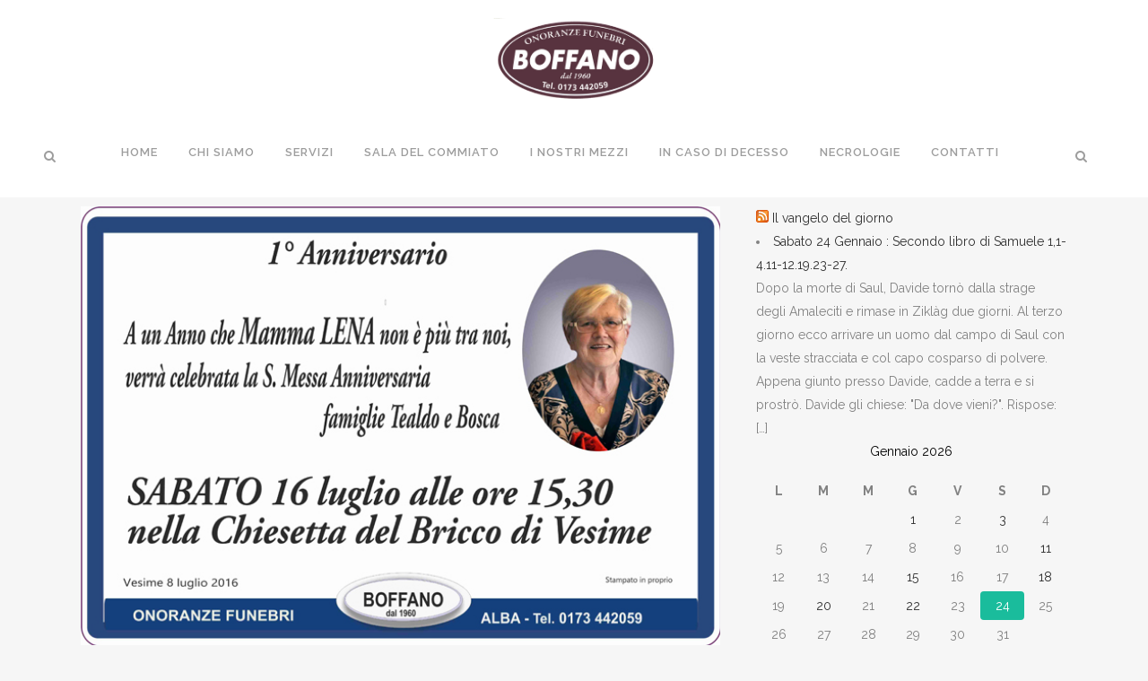

--- FILE ---
content_type: text/html; charset=UTF-8
request_url: http://onoranzefunebriboffano.it/lena-boasso
body_size: 15874
content:
<!DOCTYPE html>
<html lang="it-IT">
<head>
	<meta charset="UTF-8" />
	
				<meta name="viewport" content="width=device-width,initial-scale=1,user-scalable=no">
		
            
                        <link rel="shortcut icon" type="image/x-icon" href="http://onoranzefunebriboffano.it/wp-content/uploads/2016/04/favicon.jpg">
            <link rel="apple-touch-icon" href="http://onoranzefunebriboffano.it/wp-content/uploads/2016/04/favicon.jpg"/>
        
	<link rel="profile" href="http://gmpg.org/xfn/11" />
	<link rel="pingback" href="http://onoranzefunebriboffano.it/xmlrpc.php" />

	<title>Onoranze funebri boffano | Lena Boasso</title>
<meta name='robots' content='max-image-preview:large' />
<link rel='dns-prefetch' href='//fonts.googleapis.com' />
<link rel='dns-prefetch' href='//s.w.org' />
<link rel="alternate" type="application/rss+xml" title="Onoranze funebri boffano &raquo; Feed" href="http://onoranzefunebriboffano.it/feed" />
<link rel="alternate" type="application/rss+xml" title="Onoranze funebri boffano &raquo; Feed dei commenti" href="http://onoranzefunebriboffano.it/comments/feed" />
<link rel="alternate" type="application/rss+xml" title="Onoranze funebri boffano &raquo; Lena Boasso Feed dei commenti" href="http://onoranzefunebriboffano.it/lena-boasso/feed" />
		<script type="text/javascript">
			window._wpemojiSettings = {"baseUrl":"https:\/\/s.w.org\/images\/core\/emoji\/13.0.1\/72x72\/","ext":".png","svgUrl":"https:\/\/s.w.org\/images\/core\/emoji\/13.0.1\/svg\/","svgExt":".svg","source":{"concatemoji":"http:\/\/onoranzefunebriboffano.it\/wp-includes\/js\/wp-emoji-release.min.js?ver=5.7.14"}};
			!function(e,a,t){var n,r,o,i=a.createElement("canvas"),p=i.getContext&&i.getContext("2d");function s(e,t){var a=String.fromCharCode;p.clearRect(0,0,i.width,i.height),p.fillText(a.apply(this,e),0,0);e=i.toDataURL();return p.clearRect(0,0,i.width,i.height),p.fillText(a.apply(this,t),0,0),e===i.toDataURL()}function c(e){var t=a.createElement("script");t.src=e,t.defer=t.type="text/javascript",a.getElementsByTagName("head")[0].appendChild(t)}for(o=Array("flag","emoji"),t.supports={everything:!0,everythingExceptFlag:!0},r=0;r<o.length;r++)t.supports[o[r]]=function(e){if(!p||!p.fillText)return!1;switch(p.textBaseline="top",p.font="600 32px Arial",e){case"flag":return s([127987,65039,8205,9895,65039],[127987,65039,8203,9895,65039])?!1:!s([55356,56826,55356,56819],[55356,56826,8203,55356,56819])&&!s([55356,57332,56128,56423,56128,56418,56128,56421,56128,56430,56128,56423,56128,56447],[55356,57332,8203,56128,56423,8203,56128,56418,8203,56128,56421,8203,56128,56430,8203,56128,56423,8203,56128,56447]);case"emoji":return!s([55357,56424,8205,55356,57212],[55357,56424,8203,55356,57212])}return!1}(o[r]),t.supports.everything=t.supports.everything&&t.supports[o[r]],"flag"!==o[r]&&(t.supports.everythingExceptFlag=t.supports.everythingExceptFlag&&t.supports[o[r]]);t.supports.everythingExceptFlag=t.supports.everythingExceptFlag&&!t.supports.flag,t.DOMReady=!1,t.readyCallback=function(){t.DOMReady=!0},t.supports.everything||(n=function(){t.readyCallback()},a.addEventListener?(a.addEventListener("DOMContentLoaded",n,!1),e.addEventListener("load",n,!1)):(e.attachEvent("onload",n),a.attachEvent("onreadystatechange",function(){"complete"===a.readyState&&t.readyCallback()})),(n=t.source||{}).concatemoji?c(n.concatemoji):n.wpemoji&&n.twemoji&&(c(n.twemoji),c(n.wpemoji)))}(window,document,window._wpemojiSettings);
		</script>
		<style type="text/css">
img.wp-smiley,
img.emoji {
	display: inline !important;
	border: none !important;
	box-shadow: none !important;
	height: 1em !important;
	width: 1em !important;
	margin: 0 .07em !important;
	vertical-align: -0.1em !important;
	background: none !important;
	padding: 0 !important;
}
</style>
	<link rel='stylesheet' id='layerslider-css'  href='http://onoranzefunebriboffano.it/wp-content/plugins/LayerSlider/static/layerslider/css/layerslider.css?ver=6.6.5' type='text/css' media='all' />
<link rel='stylesheet' id='ls-google-fonts-css'  href='http://fonts.googleapis.com/css?family=Lato:100,300,regular,700,900%7COpen+Sans:300%7CIndie+Flower:regular%7COswald:300,regular,700&#038;subset=latin%2Clatin-ext' type='text/css' media='all' />
<link rel='stylesheet' id='wp-block-library-css'  href='http://onoranzefunebriboffano.it/wp-includes/css/dist/block-library/style.min.css?ver=5.7.14' type='text/css' media='all' />
<link rel='stylesheet' id='wp-components-css'  href='http://onoranzefunebriboffano.it/wp-includes/css/dist/components/style.min.css?ver=5.7.14' type='text/css' media='all' />
<link rel='stylesheet' id='wp-block-editor-css'  href='http://onoranzefunebriboffano.it/wp-includes/css/dist/block-editor/style.min.css?ver=5.7.14' type='text/css' media='all' />
<link rel='stylesheet' id='wp-nux-css'  href='http://onoranzefunebriboffano.it/wp-includes/css/dist/nux/style.min.css?ver=5.7.14' type='text/css' media='all' />
<link rel='stylesheet' id='wp-editor-css'  href='http://onoranzefunebriboffano.it/wp-includes/css/dist/editor/style.min.css?ver=5.7.14' type='text/css' media='all' />
<link rel='stylesheet' id='captain-form-block-style-css-css'  href='http://onoranzefunebriboffano.it/wp-content/plugins/captainform/admin/gutenberg/blocks.style.build.css?ver=5.7.14' type='text/css' media='all' />
<link rel='stylesheet' id='mediaelement-css'  href='http://onoranzefunebriboffano.it/wp-includes/js/mediaelement/mediaelementplayer-legacy.min.css?ver=4.2.16' type='text/css' media='all' />
<link rel='stylesheet' id='wp-mediaelement-css'  href='http://onoranzefunebriboffano.it/wp-includes/js/mediaelement/wp-mediaelement.min.css?ver=5.7.14' type='text/css' media='all' />
<link rel='stylesheet' id='bridge-default-style-css'  href='http://onoranzefunebriboffano.it/wp-content/themes/bridge/style.css?ver=5.7.14' type='text/css' media='all' />
<link rel='stylesheet' id='bridge-qode-font_awesome-css'  href='http://onoranzefunebriboffano.it/wp-content/themes/bridge/css/font-awesome/css/font-awesome.min.css?ver=5.7.14' type='text/css' media='all' />
<link rel='stylesheet' id='bridge-qode-font_elegant-css'  href='http://onoranzefunebriboffano.it/wp-content/themes/bridge/css/elegant-icons/style.min.css?ver=5.7.14' type='text/css' media='all' />
<link rel='stylesheet' id='bridge-qode-linea_icons-css'  href='http://onoranzefunebriboffano.it/wp-content/themes/bridge/css/linea-icons/style.css?ver=5.7.14' type='text/css' media='all' />
<link rel='stylesheet' id='bridge-qode-dripicons-css'  href='http://onoranzefunebriboffano.it/wp-content/themes/bridge/css/dripicons/dripicons.css?ver=5.7.14' type='text/css' media='all' />
<link rel='stylesheet' id='bridge-qode-kiko-css'  href='http://onoranzefunebriboffano.it/wp-content/themes/bridge/css/kiko/kiko-all.css?ver=5.7.14' type='text/css' media='all' />
<link rel='stylesheet' id='bridge-qode-font_awesome_5-css'  href='http://onoranzefunebriboffano.it/wp-content/themes/bridge/css/font-awesome-5/css/font-awesome-5.min.css?ver=5.7.14' type='text/css' media='all' />
<link rel='stylesheet' id='bridge-stylesheet-css'  href='http://onoranzefunebriboffano.it/wp-content/themes/bridge/css/stylesheet.min.css?ver=5.7.14' type='text/css' media='all' />
<style id='bridge-stylesheet-inline-css' type='text/css'>
   .postid-593.disabled_footer_top .footer_top_holder, .postid-593.disabled_footer_bottom .footer_bottom_holder { display: none;}


</style>
<link rel='stylesheet' id='bridge-print-css'  href='http://onoranzefunebriboffano.it/wp-content/themes/bridge/css/print.css?ver=5.7.14' type='text/css' media='all' />
<link rel='stylesheet' id='bridge-style-dynamic-css'  href='http://onoranzefunebriboffano.it/wp-content/themes/bridge/css/style_dynamic_callback.php?ver=5.7.14' type='text/css' media='all' />
<link rel='stylesheet' id='bridge-responsive-css'  href='http://onoranzefunebriboffano.it/wp-content/themes/bridge/css/responsive.min.css?ver=5.7.14' type='text/css' media='all' />
<link rel='stylesheet' id='bridge-style-dynamic-responsive-css'  href='http://onoranzefunebriboffano.it/wp-content/themes/bridge/css/style_dynamic_responsive_callback.php?ver=5.7.14' type='text/css' media='all' />
<link rel='stylesheet' id='js_composer_front-css'  href='http://onoranzefunebriboffano.it/wp-content/plugins/js_composer1/assets/css/js_composer.min.css?ver=6.2.0' type='text/css' media='all' />
<link rel='stylesheet' id='bridge-style-handle-google-fonts-css'  href='http://fonts.googleapis.com/css?family=Raleway%3A100%2C200%2C300%2C400%2C500%2C600%2C700%2C800%2C900%2C100italic%2C300italic%2C400italic%2C700italic&#038;subset=latin%2Clatin-ext&#038;ver=1.0.0' type='text/css' media='all' />
<link rel='stylesheet' id='bridge-core-dashboard-style-css'  href='http://onoranzefunebriboffano.it/wp-content/plugins/bridge-core-old/modules/core-dashboard/assets/css/core-dashboard.min.css?ver=5.7.14' type='text/css' media='all' />
<link rel='stylesheet' id='joinchat-css'  href='http://onoranzefunebriboffano.it/wp-content/plugins/creame-whatsapp-me/public/css/joinchat-btn.min.css?ver=5.1.8' type='text/css' media='all' />
<style id='joinchat-inline-css' type='text/css'>
.joinchat{--red:37;--green:211;--blue:102;--bw:100}
</style>
<script type='text/javascript' src='http://onoranzefunebriboffano.it/wp-includes/js/jquery/jquery.min.js?ver=3.5.1' id='jquery-core-js'></script>
<script type='text/javascript' src='http://onoranzefunebriboffano.it/wp-includes/js/jquery/jquery-migrate.min.js?ver=3.3.2' id='jquery-migrate-js'></script>
<script type='text/javascript' id='layerslider-greensock-js-extra'>
/* <![CDATA[ */
var LS_Meta = {"v":"6.6.5"};
/* ]]> */
</script>
<script type='text/javascript' data-cfasync="false" src='http://onoranzefunebriboffano.it/wp-content/plugins/LayerSlider/static/layerslider/js/greensock.js?ver=1.19.0' id='layerslider-greensock-js'></script>
<script type='text/javascript' data-cfasync="false" src='http://onoranzefunebriboffano.it/wp-content/plugins/LayerSlider/static/layerslider/js/layerslider.kreaturamedia.jquery.js?ver=6.6.5' id='layerslider-js'></script>
<script type='text/javascript' data-cfasync="false" src='http://onoranzefunebriboffano.it/wp-content/plugins/LayerSlider/static/layerslider/js/layerslider.transitions.js?ver=6.6.5' id='layerslider-transitions-js'></script>
<meta name="generator" content="Powered by LayerSlider 6.6.5 - Multi-Purpose, Responsive, Parallax, Mobile-Friendly Slider Plugin for WordPress." />
<!-- LayerSlider updates and docs at: https://layerslider.kreaturamedia.com -->
<link rel="https://api.w.org/" href="http://onoranzefunebriboffano.it/wp-json/" /><link rel="alternate" type="application/json" href="http://onoranzefunebriboffano.it/wp-json/wp/v2/posts/593" /><link rel="EditURI" type="application/rsd+xml" title="RSD" href="http://onoranzefunebriboffano.it/xmlrpc.php?rsd" />
<link rel="wlwmanifest" type="application/wlwmanifest+xml" href="http://onoranzefunebriboffano.it/wp-includes/wlwmanifest.xml" /> 
<meta name="generator" content="WordPress 5.7.14" />
<link rel="canonical" href="http://onoranzefunebriboffano.it/lena-boasso" />
<link rel='shortlink' href='http://onoranzefunebriboffano.it/?p=593' />
<link rel="alternate" type="application/json+oembed" href="http://onoranzefunebriboffano.it/wp-json/oembed/1.0/embed?url=http%3A%2F%2Fonoranzefunebriboffano.it%2Flena-boasso" />
<link rel="alternate" type="text/xml+oembed" href="http://onoranzefunebriboffano.it/wp-json/oembed/1.0/embed?url=http%3A%2F%2Fonoranzefunebriboffano.it%2Flena-boasso&#038;format=xml" />
<style type="text/css">.recentcomments a{display:inline !important;padding:0 !important;margin:0 !important;}</style><meta name="generator" content="Powered by WPBakery Page Builder - drag and drop page builder for WordPress."/>
<noscript><style> .wpb_animate_when_almost_visible { opacity: 1; }</style></noscript></head>

<body class="post-template-default single single-post postid-593 single-format-standard bridge-core-2.3.4   vertical_menu_transparency vertical_menu_transparency_on qode-title-hidden side_area_uncovered_from_content qode-theme-ver-25.6 qode-theme-bridge wpb-js-composer js-comp-ver-6.2.0 vc_responsive" itemscope itemtype="http://schema.org/WebPage">



	<section class="side_menu right ">
					<div class="side_menu_title">
				<h5>Side area</h5>
			</div>
				<a href="#" target="_self" class="close_side_menu"></a>
		<div class="call_to_action normal" style=""><div class="container_inner"><div class="two_columns_75_25 clearfix"><div class="text_wrapper column1"><div class="call_to_action_text " style=""></div></div></div></div></div></section>

<div class="wrapper">
	<div class="wrapper_inner">

    
		<!-- Google Analytics start -->
				<!-- Google Analytics end -->

		
	<header class=" scroll_top centered_logo centered_logo_animate  fixed scrolled_not_transparent page_header">
	<div class="header_inner clearfix">
		<form role="search" id="searchform" action="http://onoranzefunebriboffano.it/" class="qode_search_form" method="get">
    
            <i class="qode_icon_font_awesome fa fa-search qode_icon_in_search" ></i>            <input type="text" placeholder="Search" name="s" class="qode_search_field" autocomplete="off" />
            <input type="submit" value="Search" />

            <div class="qode_search_close">
                <a href="#">
                    <i class="qode_icon_font_awesome fa fa-times qode_icon_in_search" ></i>                </a>
            </div>
            </form>
		<div class="header_top_bottom_holder">
			
			<div class="header_bottom clearfix" style='' >
											<div class="header_inner_left">
																	<div class="mobile_menu_button">
		<span>
			<i class="qode_icon_font_awesome fa fa-bars " ></i>		</span>
	</div>
								<div class="logo_wrapper" >
	<div class="q_logo">
		<a itemprop="url" href="http://onoranzefunebriboffano.it/" >
             <img itemprop="image" class="normal" src="http://onoranzefunebriboffano.it/wp-content/uploads/2016/04/Boffano-trasparente.png" alt="Logo"> 			 <img itemprop="image" class="light" src="http://onoranzefunebriboffano.it/wp-content/themes/bridge/img/logo_white.png" alt="Logo"/> 			 <img itemprop="image" class="dark" src="http://onoranzefunebriboffano.it/wp-content/themes/bridge/img/logo_black.png" alt="Logo"/> 			 <img itemprop="image" class="sticky" src="http://onoranzefunebriboffano.it/wp-content/themes/bridge/img/logo_black.png" alt="Logo"/> 			 <img itemprop="image" class="mobile" src="http://onoranzefunebriboffano.it/wp-content/uploads/2016/04/Boffano-trasparente.png" alt="Logo"/> 					</a>
	</div>
	</div>															</div>
							
															<div class="header_inner_right left_side">
									<div class="side_menu_button_wrapper">
										<div class="side_menu_button">
												<a class="search_button search_slides_from_window_top normal" href="javascript:void(0)">
		<i class="qode_icon_font_awesome fa fa-search " ></i>	</a>

											</div>
									</div>
								</div>
							
							<nav class="main_menu drop_down right">
								<ul id="menu-menu-home" class=""><li id="nav-menu-item-29" class="menu-item menu-item-type-post_type menu-item-object-page menu-item-home  narrow"><a href="http://onoranzefunebriboffano.it/" class=""><i class="menu_icon blank fa"></i><span>Home</span><span class="plus"></span></a></li>
<li id="nav-menu-item-92" class="menu-item menu-item-type-post_type menu-item-object-page  narrow"><a href="http://onoranzefunebriboffano.it/chi-siamo" class=""><i class="menu_icon blank fa"></i><span>Chi siamo</span><span class="plus"></span></a></li>
<li id="nav-menu-item-170" class="menu-item menu-item-type-post_type menu-item-object-page menu-item-has-children  has_sub narrow"><a href="http://onoranzefunebriboffano.it/servizi" class=""><i class="menu_icon blank fa"></i><span>Servizi</span><span class="plus"></span></a>
<div class="second"><div class="inner"><ul>
	<li id="nav-menu-item-266" class="menu-item menu-item-type-post_type menu-item-object-page "><a href="http://onoranzefunebriboffano.it/addobbi-floreali" class=""><i class="menu_icon blank fa"></i><span>Addobbi floreali</span><span class="plus"></span></a></li>
	<li id="nav-menu-item-361" class="menu-item menu-item-type-post_type menu-item-object-page "><a href="http://onoranzefunebriboffano.it/necrologi" class=""><i class="menu_icon blank fa"></i><span>Necrologi</span><span class="plus"></span></a></li>
	<li id="nav-menu-item-380" class="menu-item menu-item-type-post_type menu-item-object-page "><a href="http://onoranzefunebriboffano.it/camera-ardente" class=""><i class="menu_icon blank fa"></i><span>Camera ardente</span><span class="plus"></span></a></li>
	<li id="nav-menu-item-929" class="menu-item menu-item-type-post_type menu-item-object-page "><a href="http://onoranzefunebriboffano.it/servizi-funebri" class=""><i class="menu_icon blank fa"></i><span>Servizi funebri</span><span class="plus"></span></a></li>
	<li id="nav-menu-item-300" class="menu-item menu-item-type-post_type menu-item-object-page "><a href="http://onoranzefunebriboffano.it/detrazione-fiscale" class=""><i class="menu_icon blank fa"></i><span>Detrazione Fiscale</span><span class="plus"></span></a></li>
	<li id="nav-menu-item-310" class="menu-item menu-item-type-post_type menu-item-object-page menu-item-has-children sub"><a href="http://onoranzefunebriboffano.it/tipi-di-sepoltura" class=""><i class="menu_icon blank fa"></i><span>Tipi di sepoltura</span><span class="plus"></span><i class="q_menu_arrow fa fa-angle-right"></i></a>
	<ul>
		<li id="nav-menu-item-316" class="menu-item menu-item-type-post_type menu-item-object-page "><a href="http://onoranzefunebriboffano.it/tipi-di-sepoltura-2" class=""><i class="menu_icon blank fa"></i><span>Cremazione</span><span class="plus"></span></a></li>
	</ul>
</li>
</ul></div></div>
</li>
<li id="nav-menu-item-389" class="menu-item menu-item-type-post_type menu-item-object-page  narrow"><a href="http://onoranzefunebriboffano.it/sala-del-commiato" class=""><i class="menu_icon blank fa"></i><span>Sala del commiato</span><span class="plus"></span></a></li>
<li id="nav-menu-item-288" class="menu-item menu-item-type-post_type menu-item-object-page  narrow"><a href="http://onoranzefunebriboffano.it/i-nostri-mezzi" class=""><i class="menu_icon blank fa"></i><span>I nostri mezzi</span><span class="plus"></span></a></li>
<li id="nav-menu-item-169" class="menu-item menu-item-type-post_type menu-item-object-page menu-item-has-children  has_sub narrow"><a href="http://onoranzefunebriboffano.it/cosa-fare-in-caso-di-decesso" class=""><i class="menu_icon blank fa"></i><span>In caso di decesso</span><span class="plus"></span></a>
<div class="second"><div class="inner"><ul>
	<li id="nav-menu-item-168" class="menu-item menu-item-type-post_type menu-item-object-page "><a href="http://onoranzefunebriboffano.it/decesso-in-casa" class=""><i class="menu_icon blank fa"></i><span>Decesso in casa</span><span class="plus"></span></a></li>
	<li id="nav-menu-item-167" class="menu-item menu-item-type-post_type menu-item-object-page "><a href="http://onoranzefunebriboffano.it/decesso-in-ospedale" class=""><i class="menu_icon blank fa"></i><span>Decesso in ospedale</span><span class="plus"></span></a></li>
	<li id="nav-menu-item-166" class="menu-item menu-item-type-post_type menu-item-object-page "><a href="http://onoranzefunebriboffano.it/decesso-in-luogo-pubblico" class=""><i class="menu_icon blank fa"></i><span>Decesso in luogo pubblico</span><span class="plus"></span></a></li>
	<li id="nav-menu-item-165" class="menu-item menu-item-type-post_type menu-item-object-page "><a href="http://onoranzefunebriboffano.it/decesso-allestero" class=""><i class="menu_icon blank fa"></i><span>Decesso all&#8217;estero</span><span class="plus"></span></a></li>
</ul></div></div>
</li>
<li id="nav-menu-item-195" class="menu-item menu-item-type-post_type menu-item-object-page menu-item-has-children  has_sub narrow"><a href="http://onoranzefunebriboffano.it/necrologie" class=""><i class="menu_icon blank fa"></i><span>Necrologie</span><span class="plus"></span></a>
<div class="second"><div class="inner"><ul>
	<li id="nav-menu-item-194" class="menu-item menu-item-type-post_type menu-item-object-page "><a href="http://onoranzefunebriboffano.it/lutti" class=""><i class="menu_icon blank fa"></i><span>Lutti</span><span class="plus"></span></a></li>
	<li id="nav-menu-item-193" class="menu-item menu-item-type-post_type menu-item-object-page "><a href="http://onoranzefunebriboffano.it/trigesime" class=""><i class="menu_icon blank fa"></i><span>Trigesime</span><span class="plus"></span></a></li>
	<li id="nav-menu-item-192" class="menu-item menu-item-type-post_type menu-item-object-page "><a href="http://onoranzefunebriboffano.it/anniversari" class=""><i class="menu_icon blank fa"></i><span>Anniversari</span><span class="plus"></span></a></li>
</ul></div></div>
</li>
<li id="nav-menu-item-265" class="menu-item menu-item-type-post_type menu-item-object-page menu-item-has-children  has_sub narrow"><a href="http://onoranzefunebriboffano.it/contatti" class=""><i class="menu_icon blank fa"></i><span>Contatti</span><span class="plus"></span></a>
<div class="second"><div class="inner"><ul>
	<li id="nav-menu-item-382" class="menu-item menu-item-type-custom menu-item-object-custom menu-item-has-children sub"><a href="http://onoranzefunebriboffano.it/login" class=""><i class="menu_icon blank fa"></i><span>Area Riservata</span><span class="plus"></span><i class="q_menu_arrow fa fa-angle-right"></i></a>
	<ul>
		<li id="nav-menu-item-400" class="menu-item menu-item-type-post_type menu-item-object-page "><a href="http://onoranzefunebriboffano.it/inserisci-manifesto" class=""><i class="menu_icon blank fa"></i><span>Inserisci manifesto</span><span class="plus"></span></a></li>
	</ul>
</li>
</ul></div></div>
</li>
</ul>							</nav>
															<div class="header_inner_right">
									<div class="side_menu_button_wrapper right">
																														<div class="side_menu_button">
												<a class="search_button search_slides_from_window_top normal" href="javascript:void(0)">
		<i class="qode_icon_font_awesome fa fa-search " ></i>	</a>

																							
	<a class="side_menu_button_link normal " href="javascript:void(0)">
			</a>
										</div>
									</div>
								</div>
														<nav class="mobile_menu">
	<ul id="menu-menu-home-1" class=""><li id="mobile-menu-item-29" class="menu-item menu-item-type-post_type menu-item-object-page menu-item-home "><a href="http://onoranzefunebriboffano.it/" class=""><span>Home</span></a><span class="mobile_arrow"><i class="fa fa-angle-right"></i><i class="fa fa-angle-down"></i></span></li>
<li id="mobile-menu-item-92" class="menu-item menu-item-type-post_type menu-item-object-page "><a href="http://onoranzefunebriboffano.it/chi-siamo" class=""><span>Chi siamo</span></a><span class="mobile_arrow"><i class="fa fa-angle-right"></i><i class="fa fa-angle-down"></i></span></li>
<li id="mobile-menu-item-170" class="menu-item menu-item-type-post_type menu-item-object-page menu-item-has-children  has_sub"><a href="http://onoranzefunebriboffano.it/servizi" class=""><span>Servizi</span></a><span class="mobile_arrow"><i class="fa fa-angle-right"></i><i class="fa fa-angle-down"></i></span>
<ul class="sub_menu">
	<li id="mobile-menu-item-266" class="menu-item menu-item-type-post_type menu-item-object-page "><a href="http://onoranzefunebriboffano.it/addobbi-floreali" class=""><span>Addobbi floreali</span></a><span class="mobile_arrow"><i class="fa fa-angle-right"></i><i class="fa fa-angle-down"></i></span></li>
	<li id="mobile-menu-item-361" class="menu-item menu-item-type-post_type menu-item-object-page "><a href="http://onoranzefunebriboffano.it/necrologi" class=""><span>Necrologi</span></a><span class="mobile_arrow"><i class="fa fa-angle-right"></i><i class="fa fa-angle-down"></i></span></li>
	<li id="mobile-menu-item-380" class="menu-item menu-item-type-post_type menu-item-object-page "><a href="http://onoranzefunebriboffano.it/camera-ardente" class=""><span>Camera ardente</span></a><span class="mobile_arrow"><i class="fa fa-angle-right"></i><i class="fa fa-angle-down"></i></span></li>
	<li id="mobile-menu-item-929" class="menu-item menu-item-type-post_type menu-item-object-page "><a href="http://onoranzefunebriboffano.it/servizi-funebri" class=""><span>Servizi funebri</span></a><span class="mobile_arrow"><i class="fa fa-angle-right"></i><i class="fa fa-angle-down"></i></span></li>
	<li id="mobile-menu-item-300" class="menu-item menu-item-type-post_type menu-item-object-page "><a href="http://onoranzefunebriboffano.it/detrazione-fiscale" class=""><span>Detrazione Fiscale</span></a><span class="mobile_arrow"><i class="fa fa-angle-right"></i><i class="fa fa-angle-down"></i></span></li>
	<li id="mobile-menu-item-310" class="menu-item menu-item-type-post_type menu-item-object-page menu-item-has-children  has_sub"><a href="http://onoranzefunebriboffano.it/tipi-di-sepoltura" class=""><span>Tipi di sepoltura</span></a><span class="mobile_arrow"><i class="fa fa-angle-right"></i><i class="fa fa-angle-down"></i></span>
	<ul class="sub_menu">
		<li id="mobile-menu-item-316" class="menu-item menu-item-type-post_type menu-item-object-page "><a href="http://onoranzefunebriboffano.it/tipi-di-sepoltura-2" class=""><span>Cremazione</span></a><span class="mobile_arrow"><i class="fa fa-angle-right"></i><i class="fa fa-angle-down"></i></span></li>
	</ul>
</li>
</ul>
</li>
<li id="mobile-menu-item-389" class="menu-item menu-item-type-post_type menu-item-object-page "><a href="http://onoranzefunebriboffano.it/sala-del-commiato" class=""><span>Sala del commiato</span></a><span class="mobile_arrow"><i class="fa fa-angle-right"></i><i class="fa fa-angle-down"></i></span></li>
<li id="mobile-menu-item-288" class="menu-item menu-item-type-post_type menu-item-object-page "><a href="http://onoranzefunebriboffano.it/i-nostri-mezzi" class=""><span>I nostri mezzi</span></a><span class="mobile_arrow"><i class="fa fa-angle-right"></i><i class="fa fa-angle-down"></i></span></li>
<li id="mobile-menu-item-169" class="menu-item menu-item-type-post_type menu-item-object-page menu-item-has-children  has_sub"><a href="http://onoranzefunebriboffano.it/cosa-fare-in-caso-di-decesso" class=""><span>In caso di decesso</span></a><span class="mobile_arrow"><i class="fa fa-angle-right"></i><i class="fa fa-angle-down"></i></span>
<ul class="sub_menu">
	<li id="mobile-menu-item-168" class="menu-item menu-item-type-post_type menu-item-object-page "><a href="http://onoranzefunebriboffano.it/decesso-in-casa" class=""><span>Decesso in casa</span></a><span class="mobile_arrow"><i class="fa fa-angle-right"></i><i class="fa fa-angle-down"></i></span></li>
	<li id="mobile-menu-item-167" class="menu-item menu-item-type-post_type menu-item-object-page "><a href="http://onoranzefunebriboffano.it/decesso-in-ospedale" class=""><span>Decesso in ospedale</span></a><span class="mobile_arrow"><i class="fa fa-angle-right"></i><i class="fa fa-angle-down"></i></span></li>
	<li id="mobile-menu-item-166" class="menu-item menu-item-type-post_type menu-item-object-page "><a href="http://onoranzefunebriboffano.it/decesso-in-luogo-pubblico" class=""><span>Decesso in luogo pubblico</span></a><span class="mobile_arrow"><i class="fa fa-angle-right"></i><i class="fa fa-angle-down"></i></span></li>
	<li id="mobile-menu-item-165" class="menu-item menu-item-type-post_type menu-item-object-page "><a href="http://onoranzefunebriboffano.it/decesso-allestero" class=""><span>Decesso all&#8217;estero</span></a><span class="mobile_arrow"><i class="fa fa-angle-right"></i><i class="fa fa-angle-down"></i></span></li>
</ul>
</li>
<li id="mobile-menu-item-195" class="menu-item menu-item-type-post_type menu-item-object-page menu-item-has-children  has_sub"><a href="http://onoranzefunebriboffano.it/necrologie" class=""><span>Necrologie</span></a><span class="mobile_arrow"><i class="fa fa-angle-right"></i><i class="fa fa-angle-down"></i></span>
<ul class="sub_menu">
	<li id="mobile-menu-item-194" class="menu-item menu-item-type-post_type menu-item-object-page "><a href="http://onoranzefunebriboffano.it/lutti" class=""><span>Lutti</span></a><span class="mobile_arrow"><i class="fa fa-angle-right"></i><i class="fa fa-angle-down"></i></span></li>
	<li id="mobile-menu-item-193" class="menu-item menu-item-type-post_type menu-item-object-page "><a href="http://onoranzefunebriboffano.it/trigesime" class=""><span>Trigesime</span></a><span class="mobile_arrow"><i class="fa fa-angle-right"></i><i class="fa fa-angle-down"></i></span></li>
	<li id="mobile-menu-item-192" class="menu-item menu-item-type-post_type menu-item-object-page "><a href="http://onoranzefunebriboffano.it/anniversari" class=""><span>Anniversari</span></a><span class="mobile_arrow"><i class="fa fa-angle-right"></i><i class="fa fa-angle-down"></i></span></li>
</ul>
</li>
<li id="mobile-menu-item-265" class="menu-item menu-item-type-post_type menu-item-object-page menu-item-has-children  has_sub"><a href="http://onoranzefunebriboffano.it/contatti" class=""><span>Contatti</span></a><span class="mobile_arrow"><i class="fa fa-angle-right"></i><i class="fa fa-angle-down"></i></span>
<ul class="sub_menu">
	<li id="mobile-menu-item-382" class="menu-item menu-item-type-custom menu-item-object-custom menu-item-has-children  has_sub"><a href="http://onoranzefunebriboffano.it/login" class=""><span>Area Riservata</span></a><span class="mobile_arrow"><i class="fa fa-angle-right"></i><i class="fa fa-angle-down"></i></span>
	<ul class="sub_menu">
		<li id="mobile-menu-item-400" class="menu-item menu-item-type-post_type menu-item-object-page "><a href="http://onoranzefunebriboffano.it/inserisci-manifesto" class=""><span>Inserisci manifesto</span></a><span class="mobile_arrow"><i class="fa fa-angle-right"></i><i class="fa fa-angle-down"></i></span></li>
	</ul>
</li>
</ul>
</li>
</ul></nav>											</div>
			</div>
		</div>
</header>	<a id="back_to_top" href="#">
        <span class="fa-stack">
            <i class="qode_icon_font_awesome fa fa-arrow-up " ></i>        </span>
	</a>
	
	
    
    	
    
    <div class="content content_top_margin">
        <div class="content_inner  ">
    
											<div class="container">
														<div class="container_inner default_template_holder" >
																
							<div class="two_columns_66_33 background_color_sidebar grid2 clearfix">
							<div class="column1">
											
									<div class="column_inner">
										<div class="blog_single blog_holder">
													<article id="post-593" class="post-593 post type-post status-publish format-standard has-post-thumbnail hentry category-anniversari">
			<div class="post_content_holder">
										<div class="post_image">
	                        <img width="700" height="480" src="http://onoranzefunebriboffano.it/wp-content/uploads/2016/08/Lena.jpg" class="attachment-full size-full wp-post-image" alt="" loading="lazy" srcset="http://onoranzefunebriboffano.it/wp-content/uploads/2016/08/Lena.jpg 700w, http://onoranzefunebriboffano.it/wp-content/uploads/2016/08/Lena-300x206.jpg 300w" sizes="(max-width: 700px) 100vw, 700px" />						</div>
								<div class="post_text">
					<div class="post_text_inner">
						<h2 itemprop="name" class="entry_title"><span itemprop="dateCreated" class="date entry_date updated">02 Lug<meta itemprop="interactionCount" content="UserComments: 0"/></span> Lena Boasso</h2>
						<div class="post_info">
							<span class="time">Posted at 20:30h</span>
							in <a href="http://onoranzefunebriboffano.it/category/anniversari" rel="category tag">Anniversari</a>							<span class="post_author">
								by								<a itemprop="author" class="post_author_link" href="http://onoranzefunebriboffano.it/author/boffano">Boffano</a>
							</span>
															<span class="dots"><i class="fa fa-square"></i></span><a itemprop="url" class="post_comments" href="http://onoranzefunebriboffano.it/lena-boasso#respond" target="_self">0 Comments</a>
							                                    						</div>
											</div>
				</div>
			</div>
		
	    	</article>										</div>
										
										<div class="comment_holder clearfix" id="comments">
<div class="comment_number"><div class="comment_number_inner"><h5>No Comments</h5></div></div>
<div class="comments">
</div></div>
 <div class="comment_pager">
	<p></p>
 </div>
 <div class="comment_form">
		<div id="respond" class="comment-respond">
		<h3 id="reply-title" class="comment-reply-title"><h5>Post A Comment</h5> <small><a rel="nofollow" id="cancel-comment-reply-link" href="/lena-boasso#respond" style="display:none;">Cancel Reply</a></small></h3><form action="http://onoranzefunebriboffano.it/wp-comments-post.php" method="post" id="commentform" class="comment-form"><textarea id="comment" placeholder="Write your comment here..." name="comment" cols="45" rows="8" aria-required="true"></textarea><div class="three_columns clearfix"><div class="column1"><div class="column_inner"><input id="author" name="author" placeholder="Your full name" type="text" value="" aria-required='true' /></div></div>
<div class="column2"><div class="column_inner"><input id="email" name="email" placeholder="E-mail address" type="text" value="" aria-required='true' /></div></div>
<div class="column3"><div class="column_inner"><input id="url" name="url" type="text" placeholder="Website" value="" /></div></div></div>
<p class="comment-form-cookies-consent"><input id="wp-comment-cookies-consent" name="wp-comment-cookies-consent" type="checkbox" value="yes" /><label for="wp-comment-cookies-consent">Save my name, email, and website in this browser for the next time I comment.</label></p>
<p class="form-submit"><input name="submit" type="submit" id="submit_comment" class="submit" value="Submit" /> <input type='hidden' name='comment_post_ID' value='593' id='comment_post_ID' />
<input type='hidden' name='comment_parent' id='comment_parent' value='0' />
</p><p style="display: none;"><input type="hidden" id="akismet_comment_nonce" name="akismet_comment_nonce" value="d4f2c77132" /></p><p style="display: none !important;"><label>&#916;<textarea name="ak_hp_textarea" cols="45" rows="8" maxlength="100"></textarea></label><input type="hidden" id="ak_js_1" name="ak_js" value="210"/><script>document.getElementById( "ak_js_1" ).setAttribute( "value", ( new Date() ).getTime() );</script></p></form>	</div><!-- #respond -->
	</div> 
									</div>
								</div>	
								<div class="column2"> 
										<div class="column_inner">
		<aside class="sidebar">
							
			<div class="header_bottom_center_widget widget_rss"><a class="rsswidget" href="http://vangelodelgiorno.org/rss/v2/evangelizo_rss-it.xml"><img class="rss-widget-icon" style="border:0" width="14" height="14" src="http://onoranzefunebriboffano.it/wp-includes/images/rss.png" alt="RSS" /></a> <a class="rsswidget" href="https://vangelodelgiorno.org/IT/gospel">Il vangelo del giorno</a><ul><li><a class='rsswidget' href='https://vangelodelgiorno.org/IT/gospel'>Sabato 24 Gennaio : Secondo libro di Samuele 1,1-4.11-12.19.23-27.</a><div class="rssSummary">Dopo la morte di Saul, Davide tornò dalla strage degli Amaleciti e rimase in Ziklàg due giorni. Al terzo giorno ecco arrivare un uomo dal campo di Saul con la veste stracciata e col capo cosparso di polvere. Appena giunto presso Davide, cadde a terra e si prostrò. Davide gli chiese: &quot;Da dove vieni?&quot;. Rispose: [&hellip;]</div></li></ul></div><div class="header_bottom_center_widget widget_calendar"><div id="calendar_wrap" class="calendar_wrap"><table id="wp-calendar" class="wp-calendar-table">
	<caption>Gennaio 2026</caption>
	<thead>
	<tr>
		<th scope="col" title="lunedì">L</th>
		<th scope="col" title="martedì">M</th>
		<th scope="col" title="mercoledì">M</th>
		<th scope="col" title="giovedì">G</th>
		<th scope="col" title="venerdì">V</th>
		<th scope="col" title="sabato">S</th>
		<th scope="col" title="domenica">D</th>
	</tr>
	</thead>
	<tbody>
	<tr>
		<td colspan="3" class="pad">&nbsp;</td><td><a href="http://onoranzefunebriboffano.it/2026/01/01" aria-label="Articoli pubblicati in 1 January 2026">1</a></td><td>2</td><td><a href="http://onoranzefunebriboffano.it/2026/01/03" aria-label="Articoli pubblicati in 3 January 2026">3</a></td><td>4</td>
	</tr>
	<tr>
		<td>5</td><td>6</td><td>7</td><td>8</td><td>9</td><td>10</td><td><a href="http://onoranzefunebriboffano.it/2026/01/11" aria-label="Articoli pubblicati in 11 January 2026">11</a></td>
	</tr>
	<tr>
		<td>12</td><td>13</td><td>14</td><td><a href="http://onoranzefunebriboffano.it/2026/01/15" aria-label="Articoli pubblicati in 15 January 2026">15</a></td><td>16</td><td>17</td><td><a href="http://onoranzefunebriboffano.it/2026/01/18" aria-label="Articoli pubblicati in 18 January 2026">18</a></td>
	</tr>
	<tr>
		<td>19</td><td><a href="http://onoranzefunebriboffano.it/2026/01/20" aria-label="Articoli pubblicati in 20 January 2026">20</a></td><td>21</td><td><a href="http://onoranzefunebriboffano.it/2026/01/22" aria-label="Articoli pubblicati in 22 January 2026">22</a></td><td>23</td><td id="today">24</td><td>25</td>
	</tr>
	<tr>
		<td>26</td><td>27</td><td>28</td><td>29</td><td>30</td><td>31</td>
		<td class="pad" colspan="1">&nbsp;</td>
	</tr>
	</tbody>
	</table><nav aria-label="Mesi precedenti e successivi" class="wp-calendar-nav">
		<span class="wp-calendar-nav-prev"><a href="http://onoranzefunebriboffano.it/2025/12">&laquo; Dic</a></span>
		<span class="pad">&nbsp;</span>
		<span class="wp-calendar-nav-next">&nbsp;</span>
	</nav></div></div><div class="widget_text header_bottom_center_widget widget_custom_html"><div class="textwidget custom-html-widget"><!-- start feedwind code --><script type="text/javascript">document.write('\x3Cscript type="text/javascript" src="' + ('https:' == document.location.protocol ? 'https://' : 'http://') + 'feed.mikle.com/js/rssmikle.js">\x3C/script>');</script><script type="text/javascript">(function() {var params = {rssmikle_url: "http://onoranzefunebriboffano.it/category/lutti/rss",rssmikle_frame_width: "300",rssmikle_frame_height: "600",frame_height_by_article: "0",rssmikle_target: "_blank",rssmikle_font: "Arial, Helvetica, sans-serif",rssmikle_font_size: "12",rssmikle_border: "off",responsive: "on",rssmikle_css_url: "",text_align: "left",text_align2: "left",corner: "off",scrollbar: "on",autoscroll: "on",scrolldirection: "up",scrollstep: "3",mcspeed: "20",sort: "New",rssmikle_title: "on",rssmikle_title_sentence: "I NOSTRI MANIFESTI",rssmikle_title_link: "",rssmikle_title_bgcolor: "#663300",rssmikle_title_color: "#FFFFFF",rssmikle_title_bgimage: "",rssmikle_item_bgcolor: "#FFFFFF",rssmikle_item_bgimage: "",rssmikle_item_title_length: "55",rssmikle_item_title_color: "#0066FF",rssmikle_item_border_bottom: "on",rssmikle_item_description: "on",item_link: "off",rssmikle_item_description_length: "150",rssmikle_item_description_color: "#666666",rssmikle_item_date: "off",rssmikle_timezone: "Etc/GMT",datetime_format: "%b %e, %Y %l:%M %p",item_description_style: "html",item_thumbnail: "full",item_thumbnail_selection: "auto",article_num: "15",rssmikle_item_podcast: "off",keyword_inc: "",keyword_exc: ""};feedwind_show_widget_iframe(params);})();</script><div style="font-size:10px; text-align:center; "><a href="http://feed.mikle.com/" target="_blank" style="color:#CCCCCC;" rel="noopener">RSS Feed Widget</a><!--Please display the above link in your web page according to Terms of Service.--></div><!--  end  feedwind code --></div></div><div class="header_bottom_center_widget widget_archive">ARCHIVIO MANIFESTI
			<ul>
					<li><a href='http://onoranzefunebriboffano.it/2026/01'>Gennaio 2026</a>&nbsp;(7)</li>
	<li><a href='http://onoranzefunebriboffano.it/2025/12'>Dicembre 2025</a>&nbsp;(7)</li>
	<li><a href='http://onoranzefunebriboffano.it/2025/11'>Novembre 2025</a>&nbsp;(6)</li>
	<li><a href='http://onoranzefunebriboffano.it/2025/10'>Ottobre 2025</a>&nbsp;(8)</li>
	<li><a href='http://onoranzefunebriboffano.it/2025/09'>Settembre 2025</a>&nbsp;(9)</li>
	<li><a href='http://onoranzefunebriboffano.it/2025/08'>Agosto 2025</a>&nbsp;(5)</li>
	<li><a href='http://onoranzefunebriboffano.it/2025/07'>Luglio 2025</a>&nbsp;(13)</li>
	<li><a href='http://onoranzefunebriboffano.it/2025/06'>Giugno 2025</a>&nbsp;(9)</li>
	<li><a href='http://onoranzefunebriboffano.it/2025/05'>Maggio 2025</a>&nbsp;(9)</li>
	<li><a href='http://onoranzefunebriboffano.it/2025/04'>Aprile 2025</a>&nbsp;(14)</li>
	<li><a href='http://onoranzefunebriboffano.it/2025/03'>Marzo 2025</a>&nbsp;(14)</li>
	<li><a href='http://onoranzefunebriboffano.it/2025/02'>Febbraio 2025</a>&nbsp;(10)</li>
	<li><a href='http://onoranzefunebriboffano.it/2025/01'>Gennaio 2025</a>&nbsp;(18)</li>
	<li><a href='http://onoranzefunebriboffano.it/2024/12'>Dicembre 2024</a>&nbsp;(9)</li>
	<li><a href='http://onoranzefunebriboffano.it/2024/11'>Novembre 2024</a>&nbsp;(11)</li>
	<li><a href='http://onoranzefunebriboffano.it/2024/10'>Ottobre 2024</a>&nbsp;(16)</li>
	<li><a href='http://onoranzefunebriboffano.it/2024/09'>Settembre 2024</a>&nbsp;(10)</li>
	<li><a href='http://onoranzefunebriboffano.it/2024/08'>Agosto 2024</a>&nbsp;(4)</li>
	<li><a href='http://onoranzefunebriboffano.it/2024/07'>Luglio 2024</a>&nbsp;(8)</li>
	<li><a href='http://onoranzefunebriboffano.it/2024/06'>Giugno 2024</a>&nbsp;(11)</li>
	<li><a href='http://onoranzefunebriboffano.it/2024/05'>Maggio 2024</a>&nbsp;(15)</li>
	<li><a href='http://onoranzefunebriboffano.it/2024/04'>Aprile 2024</a>&nbsp;(9)</li>
	<li><a href='http://onoranzefunebriboffano.it/2024/03'>Marzo 2024</a>&nbsp;(7)</li>
	<li><a href='http://onoranzefunebriboffano.it/2024/02'>Febbraio 2024</a>&nbsp;(9)</li>
	<li><a href='http://onoranzefunebriboffano.it/2024/01'>Gennaio 2024</a>&nbsp;(14)</li>
	<li><a href='http://onoranzefunebriboffano.it/2023/12'>Dicembre 2023</a>&nbsp;(11)</li>
	<li><a href='http://onoranzefunebriboffano.it/2023/11'>Novembre 2023</a>&nbsp;(21)</li>
	<li><a href='http://onoranzefunebriboffano.it/2023/10'>Ottobre 2023</a>&nbsp;(5)</li>
	<li><a href='http://onoranzefunebriboffano.it/2023/09'>Settembre 2023</a>&nbsp;(16)</li>
	<li><a href='http://onoranzefunebriboffano.it/2023/08'>Agosto 2023</a>&nbsp;(10)</li>
	<li><a href='http://onoranzefunebriboffano.it/2023/07'>Luglio 2023</a>&nbsp;(6)</li>
	<li><a href='http://onoranzefunebriboffano.it/2023/06'>Giugno 2023</a>&nbsp;(11)</li>
	<li><a href='http://onoranzefunebriboffano.it/2023/05'>Maggio 2023</a>&nbsp;(13)</li>
	<li><a href='http://onoranzefunebriboffano.it/2023/04'>Aprile 2023</a>&nbsp;(14)</li>
	<li><a href='http://onoranzefunebriboffano.it/2023/03'>Marzo 2023</a>&nbsp;(13)</li>
	<li><a href='http://onoranzefunebriboffano.it/2023/02'>Febbraio 2023</a>&nbsp;(17)</li>
	<li><a href='http://onoranzefunebriboffano.it/2023/01'>Gennaio 2023</a>&nbsp;(11)</li>
	<li><a href='http://onoranzefunebriboffano.it/2022/12'>Dicembre 2022</a>&nbsp;(15)</li>
	<li><a href='http://onoranzefunebriboffano.it/2022/11'>Novembre 2022</a>&nbsp;(7)</li>
	<li><a href='http://onoranzefunebriboffano.it/2022/10'>Ottobre 2022</a>&nbsp;(11)</li>
	<li><a href='http://onoranzefunebriboffano.it/2022/09'>Settembre 2022</a>&nbsp;(17)</li>
	<li><a href='http://onoranzefunebriboffano.it/2022/08'>Agosto 2022</a>&nbsp;(13)</li>
	<li><a href='http://onoranzefunebriboffano.it/2022/07'>Luglio 2022</a>&nbsp;(15)</li>
	<li><a href='http://onoranzefunebriboffano.it/2022/06'>Giugno 2022</a>&nbsp;(9)</li>
	<li><a href='http://onoranzefunebriboffano.it/2022/05'>Maggio 2022</a>&nbsp;(16)</li>
	<li><a href='http://onoranzefunebriboffano.it/2022/04'>Aprile 2022</a>&nbsp;(16)</li>
	<li><a href='http://onoranzefunebriboffano.it/2022/03'>Marzo 2022</a>&nbsp;(13)</li>
	<li><a href='http://onoranzefunebriboffano.it/2022/02'>Febbraio 2022</a>&nbsp;(13)</li>
	<li><a href='http://onoranzefunebriboffano.it/2022/01'>Gennaio 2022</a>&nbsp;(15)</li>
	<li><a href='http://onoranzefunebriboffano.it/2021/12'>Dicembre 2021</a>&nbsp;(16)</li>
	<li><a href='http://onoranzefunebriboffano.it/2021/11'>Novembre 2021</a>&nbsp;(16)</li>
	<li><a href='http://onoranzefunebriboffano.it/2021/10'>Ottobre 2021</a>&nbsp;(12)</li>
	<li><a href='http://onoranzefunebriboffano.it/2021/09'>Settembre 2021</a>&nbsp;(9)</li>
	<li><a href='http://onoranzefunebriboffano.it/2021/08'>Agosto 2021</a>&nbsp;(7)</li>
	<li><a href='http://onoranzefunebriboffano.it/2021/07'>Luglio 2021</a>&nbsp;(14)</li>
	<li><a href='http://onoranzefunebriboffano.it/2021/06'>Giugno 2021</a>&nbsp;(15)</li>
	<li><a href='http://onoranzefunebriboffano.it/2021/05'>Maggio 2021</a>&nbsp;(12)</li>
	<li><a href='http://onoranzefunebriboffano.it/2021/04'>Aprile 2021</a>&nbsp;(25)</li>
	<li><a href='http://onoranzefunebriboffano.it/2021/03'>Marzo 2021</a>&nbsp;(16)</li>
	<li><a href='http://onoranzefunebriboffano.it/2021/02'>Febbraio 2021</a>&nbsp;(9)</li>
	<li><a href='http://onoranzefunebriboffano.it/2021/01'>Gennaio 2021</a>&nbsp;(9)</li>
	<li><a href='http://onoranzefunebriboffano.it/2020/12'>Dicembre 2020</a>&nbsp;(20)</li>
	<li><a href='http://onoranzefunebriboffano.it/2020/11'>Novembre 2020</a>&nbsp;(30)</li>
	<li><a href='http://onoranzefunebriboffano.it/2020/10'>Ottobre 2020</a>&nbsp;(19)</li>
	<li><a href='http://onoranzefunebriboffano.it/2020/09'>Settembre 2020</a>&nbsp;(9)</li>
	<li><a href='http://onoranzefunebriboffano.it/2020/08'>Agosto 2020</a>&nbsp;(9)</li>
	<li><a href='http://onoranzefunebriboffano.it/2020/07'>Luglio 2020</a>&nbsp;(10)</li>
	<li><a href='http://onoranzefunebriboffano.it/2020/06'>Giugno 2020</a>&nbsp;(7)</li>
	<li><a href='http://onoranzefunebriboffano.it/2020/05'>Maggio 2020</a>&nbsp;(6)</li>
	<li><a href='http://onoranzefunebriboffano.it/2020/04'>Aprile 2020</a>&nbsp;(4)</li>
	<li><a href='http://onoranzefunebriboffano.it/2020/03'>Marzo 2020</a>&nbsp;(13)</li>
	<li><a href='http://onoranzefunebriboffano.it/2020/02'>Febbraio 2020</a>&nbsp;(15)</li>
	<li><a href='http://onoranzefunebriboffano.it/2020/01'>Gennaio 2020</a>&nbsp;(11)</li>
	<li><a href='http://onoranzefunebriboffano.it/2019/12'>Dicembre 2019</a>&nbsp;(13)</li>
	<li><a href='http://onoranzefunebriboffano.it/2019/11'>Novembre 2019</a>&nbsp;(11)</li>
	<li><a href='http://onoranzefunebriboffano.it/2019/10'>Ottobre 2019</a>&nbsp;(7)</li>
	<li><a href='http://onoranzefunebriboffano.it/2019/09'>Settembre 2019</a>&nbsp;(11)</li>
	<li><a href='http://onoranzefunebriboffano.it/2019/08'>Agosto 2019</a>&nbsp;(21)</li>
	<li><a href='http://onoranzefunebriboffano.it/2019/07'>Luglio 2019</a>&nbsp;(13)</li>
	<li><a href='http://onoranzefunebriboffano.it/2019/06'>Giugno 2019</a>&nbsp;(24)</li>
	<li><a href='http://onoranzefunebriboffano.it/2019/05'>Maggio 2019</a>&nbsp;(22)</li>
	<li><a href='http://onoranzefunebriboffano.it/2019/04'>Aprile 2019</a>&nbsp;(14)</li>
	<li><a href='http://onoranzefunebriboffano.it/2019/03'>Marzo 2019</a>&nbsp;(10)</li>
	<li><a href='http://onoranzefunebriboffano.it/2019/02'>Febbraio 2019</a>&nbsp;(11)</li>
	<li><a href='http://onoranzefunebriboffano.it/2019/01'>Gennaio 2019</a>&nbsp;(14)</li>
	<li><a href='http://onoranzefunebriboffano.it/2018/12'>Dicembre 2018</a>&nbsp;(10)</li>
	<li><a href='http://onoranzefunebriboffano.it/2018/11'>Novembre 2018</a>&nbsp;(11)</li>
	<li><a href='http://onoranzefunebriboffano.it/2018/10'>Ottobre 2018</a>&nbsp;(18)</li>
	<li><a href='http://onoranzefunebriboffano.it/2018/09'>Settembre 2018</a>&nbsp;(15)</li>
	<li><a href='http://onoranzefunebriboffano.it/2018/08'>Agosto 2018</a>&nbsp;(25)</li>
	<li><a href='http://onoranzefunebriboffano.it/2018/07'>Luglio 2018</a>&nbsp;(6)</li>
	<li><a href='http://onoranzefunebriboffano.it/2018/06'>Giugno 2018</a>&nbsp;(4)</li>
	<li><a href='http://onoranzefunebriboffano.it/2018/05'>Maggio 2018</a>&nbsp;(13)</li>
	<li><a href='http://onoranzefunebriboffano.it/2018/04'>Aprile 2018</a>&nbsp;(13)</li>
	<li><a href='http://onoranzefunebriboffano.it/2018/03'>Marzo 2018</a>&nbsp;(10)</li>
	<li><a href='http://onoranzefunebriboffano.it/2018/02'>Febbraio 2018</a>&nbsp;(12)</li>
	<li><a href='http://onoranzefunebriboffano.it/2018/01'>Gennaio 2018</a>&nbsp;(13)</li>
	<li><a href='http://onoranzefunebriboffano.it/2017/12'>Dicembre 2017</a>&nbsp;(8)</li>
	<li><a href='http://onoranzefunebriboffano.it/2017/11'>Novembre 2017</a>&nbsp;(4)</li>
	<li><a href='http://onoranzefunebriboffano.it/2017/10'>Ottobre 2017</a>&nbsp;(7)</li>
	<li><a href='http://onoranzefunebriboffano.it/2017/08'>Agosto 2017</a>&nbsp;(14)</li>
	<li><a href='http://onoranzefunebriboffano.it/2017/07'>Luglio 2017</a>&nbsp;(4)</li>
	<li><a href='http://onoranzefunebriboffano.it/2017/06'>Giugno 2017</a>&nbsp;(18)</li>
	<li><a href='http://onoranzefunebriboffano.it/2017/05'>Maggio 2017</a>&nbsp;(19)</li>
	<li><a href='http://onoranzefunebriboffano.it/2017/04'>Aprile 2017</a>&nbsp;(10)</li>
	<li><a href='http://onoranzefunebriboffano.it/2017/03'>Marzo 2017</a>&nbsp;(13)</li>
	<li><a href='http://onoranzefunebriboffano.it/2017/02'>Febbraio 2017</a>&nbsp;(12)</li>
	<li><a href='http://onoranzefunebriboffano.it/2017/01'>Gennaio 2017</a>&nbsp;(19)</li>
	<li><a href='http://onoranzefunebriboffano.it/2016/12'>Dicembre 2016</a>&nbsp;(3)</li>
	<li><a href='http://onoranzefunebriboffano.it/2016/11'>Novembre 2016</a>&nbsp;(9)</li>
	<li><a href='http://onoranzefunebriboffano.it/2016/10'>Ottobre 2016</a>&nbsp;(3)</li>
	<li><a href='http://onoranzefunebriboffano.it/2016/09'>Settembre 2016</a>&nbsp;(8)</li>
	<li><a href='http://onoranzefunebriboffano.it/2016/08'>Agosto 2016</a>&nbsp;(15)</li>
	<li><a href='http://onoranzefunebriboffano.it/2016/07'>Luglio 2016</a>&nbsp;(11)</li>
	<li><a href='http://onoranzefunebriboffano.it/2016/06'>Giugno 2016</a>&nbsp;(10)</li>
	<li><a href='http://onoranzefunebriboffano.it/2016/05'>Maggio 2016</a>&nbsp;(5)</li>
	<li><a href='http://onoranzefunebriboffano.it/2016/04'>Aprile 2016</a>&nbsp;(7)</li>
	<li><a href='http://onoranzefunebriboffano.it/2016/03'>Marzo 2016</a>&nbsp;(9)</li>
	<li><a href='http://onoranzefunebriboffano.it/2016/02'>Febbraio 2016</a>&nbsp;(8)</li>
	<li><a href='http://onoranzefunebriboffano.it/2016/01'>Gennaio 2016</a>&nbsp;(10)</li>
			</ul>

			</div>		</aside>
	</div>
								</div>
							</div>
											</div>
                                 </div>
	


		
	</div>
</div>



	<footer >
		<div class="footer_inner clearfix">
				<div class="footer_top_holder">
            			<div class="footer_top">
								<div class="container">
					<div class="container_inner">
																	<div class="four_columns clearfix">
								<div class="column1 footer_col1">
									<div class="column_inner">
										<div id="search-3" class="widget widget_search"><h5>Cerca manifesto</h5><form role="search" method="get" id="searchform" action="http://onoranzefunebriboffano.it/">
    <div><label class="screen-reader-text" for="s">Search for:</label>
        <input type="text" value="" placeholder="Search Here" name="s" id="s" />
        <input type="submit" id="searchsubmit" value="&#xf002" />
    </div>
</form></div>									</div>
								</div>
								<div class="column2 footer_col2">
									<div class="column_inner">
										<div id="text-2" class="widget widget_text">			<div class="textwidget">ONORANZE FUNEBRI BOFFANO

Corso Cortemilia, 17/C  - Alba (CN)
Tel. 0173 442059 - 377 9967778 
 348 7622932

info@onoranzefunebriboffano.it

P. Iva 03118570047
Iscrizione REA 264263</div>
		</div>									</div>
								</div>
								<div class="column3 footer_col3">
									<div class="column_inner">
										
		<div id="recent-posts-3" class="widget widget_recent_entries">
		<h5>Necrologie Recenti</h5>
		<ul>
											<li>
					<a href="http://onoranzefunebriboffano.it/dario-toppino">Dario Toppino</a>
									</li>
											<li>
					<a href="http://onoranzefunebriboffano.it/luigina-fontana-ved-culasso">Luigina Fontana ved. Culasso</a>
									</li>
											<li>
					<a href="http://onoranzefunebriboffano.it/margherita-lo-faro">Margherita Lo Faro</a>
									</li>
											<li>
					<a href="http://onoranzefunebriboffano.it/giovanni-marengo">Giovanni Marengo</a>
									</li>
											<li>
					<a href="http://onoranzefunebriboffano.it/elio-destefanis">Elio Destefanis</a>
									</li>
					</ul>

		</div>									</div>
								</div>
								<div class="column4 footer_col4">
									<div class="column_inner">
										<div id="nav_menu-2" class="widget widget_nav_menu"><div class="menu-menu-footer-container"><ul id="menu-menu-footer" class="menu"><li id="menu-item-95" class="menu-item menu-item-type-post_type menu-item-object-page menu-item-95"><a href="http://onoranzefunebriboffano.it/privacy">Privacy</a></li>
<li id="menu-item-96" class="menu-item menu-item-type-custom menu-item-object-custom menu-item-96"><a href="http://www.sixor.it/cookies/cookies.html">Cookies</a></li>
</ul></div></div>									</div>
								</div>
							</div>
															</div>
				</div>
							</div>
					</div>
							<div class="footer_bottom_holder">
                									<div class="footer_bottom">
							<div class="textwidget">Onoranze Funebri Boffano
Corso Cortemilia, 17/C  - Alba (CN)
Tel. 0173 442059 - 377 9967778 - 348 7622932 - 
boffano.alba@virgilio.it
P. Iva 03118570047 - REA CN 264263
</div>
					</div>
								</div>
				</div>
	</footer>
		
</div>
</div>

<div class="joinchat joinchat--right joinchat--btn" data-settings='{"telephone":"393779967778","mobile_only":false,"button_delay":3,"whatsapp_web":false,"qr":false,"message_views":2,"message_delay":10,"message_badge":false,"message_send":"","message_hash":""}'>
	<div class="joinchat__button">
		<div class="joinchat__button__open"></div>
									</div>
	</div>
<script type='text/javascript' src='http://onoranzefunebriboffano.it/wp-includes/js/jquery/ui/core.min.js?ver=1.12.1' id='jquery-ui-core-js'></script>
<script type='text/javascript' src='http://onoranzefunebriboffano.it/wp-includes/js/jquery/ui/accordion.min.js?ver=1.12.1' id='jquery-ui-accordion-js'></script>
<script type='text/javascript' src='http://onoranzefunebriboffano.it/wp-includes/js/jquery/ui/menu.min.js?ver=1.12.1' id='jquery-ui-menu-js'></script>
<script type='text/javascript' src='http://onoranzefunebriboffano.it/wp-includes/js/dist/vendor/wp-polyfill.min.js?ver=7.4.4' id='wp-polyfill-js'></script>
<script type='text/javascript' id='wp-polyfill-js-after'>
( 'fetch' in window ) || document.write( '<script src="http://onoranzefunebriboffano.it/wp-includes/js/dist/vendor/wp-polyfill-fetch.min.js?ver=3.0.0"></scr' + 'ipt>' );( document.contains ) || document.write( '<script src="http://onoranzefunebriboffano.it/wp-includes/js/dist/vendor/wp-polyfill-node-contains.min.js?ver=3.42.0"></scr' + 'ipt>' );( window.DOMRect ) || document.write( '<script src="http://onoranzefunebriboffano.it/wp-includes/js/dist/vendor/wp-polyfill-dom-rect.min.js?ver=3.42.0"></scr' + 'ipt>' );( window.URL && window.URL.prototype && window.URLSearchParams ) || document.write( '<script src="http://onoranzefunebriboffano.it/wp-includes/js/dist/vendor/wp-polyfill-url.min.js?ver=3.6.4"></scr' + 'ipt>' );( window.FormData && window.FormData.prototype.keys ) || document.write( '<script src="http://onoranzefunebriboffano.it/wp-includes/js/dist/vendor/wp-polyfill-formdata.min.js?ver=3.0.12"></scr' + 'ipt>' );( Element.prototype.matches && Element.prototype.closest ) || document.write( '<script src="http://onoranzefunebriboffano.it/wp-includes/js/dist/vendor/wp-polyfill-element-closest.min.js?ver=2.0.2"></scr' + 'ipt>' );( 'objectFit' in document.documentElement.style ) || document.write( '<script src="http://onoranzefunebriboffano.it/wp-includes/js/dist/vendor/wp-polyfill-object-fit.min.js?ver=2.3.4"></scr' + 'ipt>' );
</script>
<script type='text/javascript' src='http://onoranzefunebriboffano.it/wp-includes/js/dist/dom-ready.min.js?ver=93db39f6fe07a70cb9217310bec0a531' id='wp-dom-ready-js'></script>
<script type='text/javascript' src='http://onoranzefunebriboffano.it/wp-includes/js/dist/hooks.min.js?ver=d0188aa6c336f8bb426fe5318b7f5b72' id='wp-hooks-js'></script>
<script type='text/javascript' src='http://onoranzefunebriboffano.it/wp-includes/js/dist/i18n.min.js?ver=6ae7d829c963a7d8856558f3f9b32b43' id='wp-i18n-js'></script>
<script type='text/javascript' id='wp-i18n-js-after'>
wp.i18n.setLocaleData( { 'text direction\u0004ltr': [ 'ltr' ] } );
</script>
<script type='text/javascript' id='wp-a11y-js-translations'>
( function( domain, translations ) {
	var localeData = translations.locale_data[ domain ] || translations.locale_data.messages;
	localeData[""].domain = domain;
	wp.i18n.setLocaleData( localeData, domain );
} )( "default", {"translation-revision-date":"2025-11-16 09:27:18+0000","generator":"GlotPress\/4.0.3","domain":"messages","locale_data":{"messages":{"":{"domain":"messages","plural-forms":"nplurals=2; plural=n != 1;","lang":"it"},"Notifications":["Notifiche"]}},"comment":{"reference":"wp-includes\/js\/dist\/a11y.js"}} );
</script>
<script type='text/javascript' src='http://onoranzefunebriboffano.it/wp-includes/js/dist/a11y.min.js?ver=f38c4dee80fd4bb43131247e3175c99a' id='wp-a11y-js'></script>
<script type='text/javascript' id='jquery-ui-autocomplete-js-extra'>
/* <![CDATA[ */
var uiAutocompleteL10n = {"noResults":"Nessun risultato trovato.","oneResult":"Trovato 1 risultato. Usa i tasti freccia su e gi\u00f9 per esplorarlo.","manyResults":"Trovati %d risultati. Usa i tasti freccia su e gi\u00f9 per esplorarli.","itemSelected":"Elemento selezionato."};
/* ]]> */
</script>
<script type='text/javascript' src='http://onoranzefunebriboffano.it/wp-includes/js/jquery/ui/autocomplete.min.js?ver=1.12.1' id='jquery-ui-autocomplete-js'></script>
<script type='text/javascript' src='http://onoranzefunebriboffano.it/wp-includes/js/jquery/ui/controlgroup.min.js?ver=1.12.1' id='jquery-ui-controlgroup-js'></script>
<script type='text/javascript' src='http://onoranzefunebriboffano.it/wp-includes/js/jquery/ui/checkboxradio.min.js?ver=1.12.1' id='jquery-ui-checkboxradio-js'></script>
<script type='text/javascript' src='http://onoranzefunebriboffano.it/wp-includes/js/jquery/ui/button.min.js?ver=1.12.1' id='jquery-ui-button-js'></script>
<script type='text/javascript' src='http://onoranzefunebriboffano.it/wp-includes/js/jquery/ui/datepicker.min.js?ver=1.12.1' id='jquery-ui-datepicker-js'></script>
<script type='text/javascript' id='jquery-ui-datepicker-js-after'>
jQuery(document).ready(function(jQuery){jQuery.datepicker.setDefaults({"closeText":"Chiudi","currentText":"Oggi","monthNames":["Gennaio","Febbraio","Marzo","Aprile","Maggio","Giugno","Luglio","Agosto","Settembre","Ottobre","Novembre","Dicembre"],"monthNamesShort":["Gen","Feb","Mar","Apr","Mag","Giu","Lug","Ago","Set","Ott","Nov","Dic"],"nextText":"Prossimo","prevText":"Precedente","dayNames":["domenica","luned\u00ec","marted\u00ec","mercoled\u00ec","gioved\u00ec","venerd\u00ec","sabato"],"dayNamesShort":["Dom","Lun","Mar","Mer","Gio","Ven","Sab"],"dayNamesMin":["D","L","M","M","G","V","S"],"dateFormat":"MM d, yy","firstDay":1,"isRTL":false});});
</script>
<script type='text/javascript' src='http://onoranzefunebriboffano.it/wp-includes/js/jquery/ui/mouse.min.js?ver=1.12.1' id='jquery-ui-mouse-js'></script>
<script type='text/javascript' src='http://onoranzefunebriboffano.it/wp-includes/js/jquery/ui/resizable.min.js?ver=1.12.1' id='jquery-ui-resizable-js'></script>
<script type='text/javascript' src='http://onoranzefunebriboffano.it/wp-includes/js/jquery/ui/draggable.min.js?ver=1.12.1' id='jquery-ui-draggable-js'></script>
<script type='text/javascript' src='http://onoranzefunebriboffano.it/wp-includes/js/jquery/ui/dialog.min.js?ver=1.12.1' id='jquery-ui-dialog-js'></script>
<script type='text/javascript' src='http://onoranzefunebriboffano.it/wp-includes/js/jquery/ui/droppable.min.js?ver=1.12.1' id='jquery-ui-droppable-js'></script>
<script type='text/javascript' src='http://onoranzefunebriboffano.it/wp-includes/js/jquery/ui/progressbar.min.js?ver=1.12.1' id='jquery-ui-progressbar-js'></script>
<script type='text/javascript' src='http://onoranzefunebriboffano.it/wp-includes/js/jquery/ui/selectable.min.js?ver=1.12.1' id='jquery-ui-selectable-js'></script>
<script type='text/javascript' src='http://onoranzefunebriboffano.it/wp-includes/js/jquery/ui/sortable.min.js?ver=1.12.1' id='jquery-ui-sortable-js'></script>
<script type='text/javascript' src='http://onoranzefunebriboffano.it/wp-includes/js/jquery/ui/slider.min.js?ver=1.12.1' id='jquery-ui-slider-js'></script>
<script type='text/javascript' src='http://onoranzefunebriboffano.it/wp-includes/js/jquery/ui/spinner.min.js?ver=1.12.1' id='jquery-ui-spinner-js'></script>
<script type='text/javascript' src='http://onoranzefunebriboffano.it/wp-includes/js/jquery/ui/tooltip.min.js?ver=1.12.1' id='jquery-ui-tooltip-js'></script>
<script type='text/javascript' src='http://onoranzefunebriboffano.it/wp-includes/js/jquery/ui/tabs.min.js?ver=1.12.1' id='jquery-ui-tabs-js'></script>
<script type='text/javascript' src='http://onoranzefunebriboffano.it/wp-includes/js/jquery/ui/effect.min.js?ver=1.12.1' id='jquery-effects-core-js'></script>
<script type='text/javascript' src='http://onoranzefunebriboffano.it/wp-includes/js/jquery/ui/effect-blind.min.js?ver=1.12.1' id='jquery-effects-blind-js'></script>
<script type='text/javascript' src='http://onoranzefunebriboffano.it/wp-includes/js/jquery/ui/effect-bounce.min.js?ver=1.12.1' id='jquery-effects-bounce-js'></script>
<script type='text/javascript' src='http://onoranzefunebriboffano.it/wp-includes/js/jquery/ui/effect-clip.min.js?ver=1.12.1' id='jquery-effects-clip-js'></script>
<script type='text/javascript' src='http://onoranzefunebriboffano.it/wp-includes/js/jquery/ui/effect-drop.min.js?ver=1.12.1' id='jquery-effects-drop-js'></script>
<script type='text/javascript' src='http://onoranzefunebriboffano.it/wp-includes/js/jquery/ui/effect-explode.min.js?ver=1.12.1' id='jquery-effects-explode-js'></script>
<script type='text/javascript' src='http://onoranzefunebriboffano.it/wp-includes/js/jquery/ui/effect-fade.min.js?ver=1.12.1' id='jquery-effects-fade-js'></script>
<script type='text/javascript' src='http://onoranzefunebriboffano.it/wp-includes/js/jquery/ui/effect-fold.min.js?ver=1.12.1' id='jquery-effects-fold-js'></script>
<script type='text/javascript' src='http://onoranzefunebriboffano.it/wp-includes/js/jquery/ui/effect-highlight.min.js?ver=1.12.1' id='jquery-effects-highlight-js'></script>
<script type='text/javascript' src='http://onoranzefunebriboffano.it/wp-includes/js/jquery/ui/effect-pulsate.min.js?ver=1.12.1' id='jquery-effects-pulsate-js'></script>
<script type='text/javascript' src='http://onoranzefunebriboffano.it/wp-includes/js/jquery/ui/effect-size.min.js?ver=1.12.1' id='jquery-effects-size-js'></script>
<script type='text/javascript' src='http://onoranzefunebriboffano.it/wp-includes/js/jquery/ui/effect-scale.min.js?ver=1.12.1' id='jquery-effects-scale-js'></script>
<script type='text/javascript' src='http://onoranzefunebriboffano.it/wp-includes/js/jquery/ui/effect-shake.min.js?ver=1.12.1' id='jquery-effects-shake-js'></script>
<script type='text/javascript' src='http://onoranzefunebriboffano.it/wp-includes/js/jquery/ui/effect-slide.min.js?ver=1.12.1' id='jquery-effects-slide-js'></script>
<script type='text/javascript' src='http://onoranzefunebriboffano.it/wp-includes/js/jquery/ui/effect-transfer.min.js?ver=1.12.1' id='jquery-effects-transfer-js'></script>
<script type='text/javascript' src='http://onoranzefunebriboffano.it/wp-content/themes/bridge/js/plugins/doubletaptogo.js?ver=5.7.14' id='doubleTapToGo-js'></script>
<script type='text/javascript' src='http://onoranzefunebriboffano.it/wp-content/themes/bridge/js/plugins/modernizr.min.js?ver=5.7.14' id='modernizr-js'></script>
<script type='text/javascript' src='http://onoranzefunebriboffano.it/wp-content/themes/bridge/js/plugins/jquery.appear.js?ver=5.7.14' id='appear-js'></script>
<script type='text/javascript' src='http://onoranzefunebriboffano.it/wp-includes/js/hoverIntent.min.js?ver=1.8.1' id='hoverIntent-js'></script>
<script type='text/javascript' src='http://onoranzefunebriboffano.it/wp-content/themes/bridge/js/plugins/counter.js?ver=5.7.14' id='counter-js'></script>
<script type='text/javascript' src='http://onoranzefunebriboffano.it/wp-content/themes/bridge/js/plugins/easypiechart.js?ver=5.7.14' id='easyPieChart-js'></script>
<script type='text/javascript' src='http://onoranzefunebriboffano.it/wp-content/themes/bridge/js/plugins/mixitup.js?ver=5.7.14' id='mixItUp-js'></script>
<script type='text/javascript' src='http://onoranzefunebriboffano.it/wp-content/themes/bridge/js/plugins/jquery.prettyPhoto.js?ver=5.7.14' id='prettyphoto-js'></script>
<script type='text/javascript' src='http://onoranzefunebriboffano.it/wp-content/themes/bridge/js/plugins/jquery.fitvids.js?ver=5.7.14' id='fitvids-js'></script>
<script type='text/javascript' src='http://onoranzefunebriboffano.it/wp-content/themes/bridge/js/plugins/jquery.flexslider-min.js?ver=5.7.14' id='flexslider-js'></script>
<script type='text/javascript' id='mediaelement-core-js-before'>
var mejsL10n = {"language":"it","strings":{"mejs.download-file":"Scarica il file","mejs.install-flash":"Stai usando un browser che non ha Flash player abilitato o installato. Attiva il tuo plugin Flash player o scarica l'ultima versione da https:\/\/get.adobe.com\/flashplayer\/","mejs.fullscreen":"Schermo intero","mejs.play":"Play","mejs.pause":"Pausa","mejs.time-slider":"Time Slider","mejs.time-help-text":"Usa i tasti freccia sinistra\/destra per avanzare di un secondo, su\/gi\u00f9 per avanzare di 10 secondi.","mejs.live-broadcast":"Diretta streaming","mejs.volume-help-text":"Usa i tasti freccia su\/gi\u00f9 per aumentare o diminuire il volume.","mejs.unmute":"Togli il muto","mejs.mute":"Muto","mejs.volume-slider":"Cursore del volume","mejs.video-player":"Video Player","mejs.audio-player":"Audio Player","mejs.captions-subtitles":"Didascalie\/Sottotitoli","mejs.captions-chapters":"Capitoli","mejs.none":"Nessuna","mejs.afrikaans":"Afrikaans","mejs.albanian":"Albanese","mejs.arabic":"Arabo","mejs.belarusian":"Bielorusso","mejs.bulgarian":"Bulgaro","mejs.catalan":"Catalano","mejs.chinese":"Cinese","mejs.chinese-simplified":"Cinese (semplificato)","mejs.chinese-traditional":"Cinese (tradizionale)","mejs.croatian":"Croato","mejs.czech":"Ceco","mejs.danish":"Danese","mejs.dutch":"Olandese","mejs.english":"Inglese","mejs.estonian":"Estone","mejs.filipino":"Filippino","mejs.finnish":"Finlandese","mejs.french":"Francese","mejs.galician":"Galician","mejs.german":"Tedesco","mejs.greek":"Greco","mejs.haitian-creole":"Haitian Creole","mejs.hebrew":"Ebraico","mejs.hindi":"Hindi","mejs.hungarian":"Ungherese","mejs.icelandic":"Icelandic","mejs.indonesian":"Indonesiano","mejs.irish":"Irish","mejs.italian":"Italiano","mejs.japanese":"Giapponese","mejs.korean":"Coreano","mejs.latvian":"Lettone","mejs.lithuanian":"Lituano","mejs.macedonian":"Macedone","mejs.malay":"Malese","mejs.maltese":"Maltese","mejs.norwegian":"Norvegese","mejs.persian":"Persiano","mejs.polish":"Polacco","mejs.portuguese":"Portoghese","mejs.romanian":"Romeno","mejs.russian":"Russo","mejs.serbian":"Serbo","mejs.slovak":"Slovak","mejs.slovenian":"Sloveno","mejs.spanish":"Spagnolo","mejs.swahili":"Swahili","mejs.swedish":"Svedese","mejs.tagalog":"Tagalog","mejs.thai":"Thailandese","mejs.turkish":"Turco","mejs.ukrainian":"Ucraino","mejs.vietnamese":"Vietnamita","mejs.welsh":"Gallese","mejs.yiddish":"Yiddish"}};
</script>
<script type='text/javascript' src='http://onoranzefunebriboffano.it/wp-includes/js/mediaelement/mediaelement-and-player.min.js?ver=4.2.16' id='mediaelement-core-js'></script>
<script type='text/javascript' src='http://onoranzefunebriboffano.it/wp-includes/js/mediaelement/mediaelement-migrate.min.js?ver=5.7.14' id='mediaelement-migrate-js'></script>
<script type='text/javascript' id='mediaelement-js-extra'>
/* <![CDATA[ */
var _wpmejsSettings = {"pluginPath":"\/wp-includes\/js\/mediaelement\/","classPrefix":"mejs-","stretching":"responsive"};
/* ]]> */
</script>
<script type='text/javascript' src='http://onoranzefunebriboffano.it/wp-includes/js/mediaelement/wp-mediaelement.min.js?ver=5.7.14' id='wp-mediaelement-js'></script>
<script type='text/javascript' src='http://onoranzefunebriboffano.it/wp-content/themes/bridge/js/plugins/infinitescroll.min.js?ver=5.7.14' id='infiniteScroll-js'></script>
<script type='text/javascript' src='http://onoranzefunebriboffano.it/wp-content/themes/bridge/js/plugins/jquery.waitforimages.js?ver=5.7.14' id='waitforimages-js'></script>
<script type='text/javascript' src='http://onoranzefunebriboffano.it/wp-includes/js/jquery/jquery.form.min.js?ver=4.2.1' id='jquery-form-js'></script>
<script type='text/javascript' src='http://onoranzefunebriboffano.it/wp-content/themes/bridge/js/plugins/waypoints.min.js?ver=5.7.14' id='waypoints-js'></script>
<script type='text/javascript' src='http://onoranzefunebriboffano.it/wp-content/themes/bridge/js/plugins/jplayer.min.js?ver=5.7.14' id='jplayer-js'></script>
<script type='text/javascript' src='http://onoranzefunebriboffano.it/wp-content/themes/bridge/js/plugins/bootstrap.carousel.js?ver=5.7.14' id='bootstrapCarousel-js'></script>
<script type='text/javascript' src='http://onoranzefunebriboffano.it/wp-content/themes/bridge/js/plugins/skrollr.js?ver=5.7.14' id='skrollr-js'></script>
<script type='text/javascript' src='http://onoranzefunebriboffano.it/wp-content/themes/bridge/js/plugins/Chart.min.js?ver=5.7.14' id='charts-js'></script>
<script type='text/javascript' src='http://onoranzefunebriboffano.it/wp-content/themes/bridge/js/plugins/jquery.easing.1.3.js?ver=5.7.14' id='easing-js'></script>
<script type='text/javascript' src='http://onoranzefunebriboffano.it/wp-content/themes/bridge/js/plugins/abstractBaseClass.js?ver=5.7.14' id='abstractBaseClass-js'></script>
<script type='text/javascript' src='http://onoranzefunebriboffano.it/wp-content/themes/bridge/js/plugins/jquery.countdown.js?ver=5.7.14' id='countdown-js'></script>
<script type='text/javascript' src='http://onoranzefunebriboffano.it/wp-content/themes/bridge/js/plugins/jquery.multiscroll.min.js?ver=5.7.14' id='multiscroll-js'></script>
<script type='text/javascript' src='http://onoranzefunebriboffano.it/wp-content/themes/bridge/js/plugins/jquery.justifiedGallery.min.js?ver=5.7.14' id='justifiedGallery-js'></script>
<script type='text/javascript' src='http://onoranzefunebriboffano.it/wp-content/themes/bridge/js/plugins/bigtext.js?ver=5.7.14' id='bigtext-js'></script>
<script type='text/javascript' src='http://onoranzefunebriboffano.it/wp-content/themes/bridge/js/plugins/jquery.sticky-kit.min.js?ver=5.7.14' id='stickyKit-js'></script>
<script type='text/javascript' src='http://onoranzefunebriboffano.it/wp-content/themes/bridge/js/plugins/owl.carousel.min.js?ver=5.7.14' id='owlCarousel-js'></script>
<script type='text/javascript' src='http://onoranzefunebriboffano.it/wp-content/themes/bridge/js/plugins/typed.js?ver=5.7.14' id='typed-js'></script>
<script type='text/javascript' src='http://onoranzefunebriboffano.it/wp-content/themes/bridge/js/plugins/jquery.carouFredSel-6.2.1.min.js?ver=5.7.14' id='carouFredSel-js'></script>
<script type='text/javascript' src='http://onoranzefunebriboffano.it/wp-content/themes/bridge/js/plugins/lemmon-slider.min.js?ver=5.7.14' id='lemmonSlider-js'></script>
<script type='text/javascript' src='http://onoranzefunebriboffano.it/wp-content/themes/bridge/js/plugins/jquery.fullPage.min.js?ver=5.7.14' id='one_page_scroll-js'></script>
<script type='text/javascript' src='http://onoranzefunebriboffano.it/wp-content/themes/bridge/js/plugins/jquery.mousewheel.min.js?ver=5.7.14' id='mousewheel-js'></script>
<script type='text/javascript' src='http://onoranzefunebriboffano.it/wp-content/themes/bridge/js/plugins/jquery.touchSwipe.min.js?ver=5.7.14' id='touchSwipe-js'></script>
<script type='text/javascript' src='http://onoranzefunebriboffano.it/wp-content/themes/bridge/js/plugins/jquery.isotope.min.js?ver=5.7.14' id='isotope-js'></script>
<script type='text/javascript' src='http://onoranzefunebriboffano.it/wp-content/themes/bridge/js/plugins/packery-mode.pkgd.min.js?ver=5.7.14' id='packery-js'></script>
<script type='text/javascript' src='http://onoranzefunebriboffano.it/wp-content/themes/bridge/js/plugins/jquery.stretch.js?ver=5.7.14' id='stretch-js'></script>
<script type='text/javascript' src='http://onoranzefunebriboffano.it/wp-content/themes/bridge/js/plugins/imagesloaded.js?ver=5.7.14' id='imagesLoaded-js'></script>
<script type='text/javascript' src='http://onoranzefunebriboffano.it/wp-content/themes/bridge/js/plugins/rangeslider.min.js?ver=5.7.14' id='rangeSlider-js'></script>
<script type='text/javascript' src='http://onoranzefunebriboffano.it/wp-content/themes/bridge/js/plugins/jquery.event.move.js?ver=5.7.14' id='eventMove-js'></script>
<script type='text/javascript' src='http://onoranzefunebriboffano.it/wp-content/themes/bridge/js/plugins/jquery.twentytwenty.js?ver=5.7.14' id='twentytwenty-js'></script>
<script type='text/javascript' src='http://onoranzefunebriboffano.it/wp-content/themes/bridge/js/plugins/swiper.min.js?ver=5.7.14' id='swiper-js'></script>
<script type='text/javascript' src='http://onoranzefunebriboffano.it/wp-content/themes/bridge/js/default_dynamic_callback.php?ver=5.7.14' id='bridge-default-dynamic-js'></script>
<script type='text/javascript' id='bridge-default-js-extra'>
/* <![CDATA[ */
var QodeAdminAjax = {"ajaxurl":"http:\/\/onoranzefunebriboffano.it\/wp-admin\/admin-ajax.php"};
var qodeGlobalVars = {"vars":{"qodeAddingToCartLabel":"Adding to Cart...","page_scroll_amount_for_sticky":""}};
/* ]]> */
</script>
<script type='text/javascript' src='http://onoranzefunebriboffano.it/wp-content/themes/bridge/js/default.min.js?ver=5.7.14' id='bridge-default-js'></script>
<script type='text/javascript' src='http://onoranzefunebriboffano.it/wp-includes/js/comment-reply.min.js?ver=5.7.14' id='comment-reply-js'></script>
<script type='text/javascript' src='http://onoranzefunebriboffano.it/wp-content/plugins/js_composer1/assets/js/dist/js_composer_front.min.js?ver=6.2.0' id='wpb_composer_front_js-js'></script>
<script type='text/javascript' id='qode-like-js-extra'>
/* <![CDATA[ */
var qodeLike = {"ajaxurl":"http:\/\/onoranzefunebriboffano.it\/wp-admin\/admin-ajax.php"};
/* ]]> */
</script>
<script type='text/javascript' src='http://onoranzefunebriboffano.it/wp-content/themes/bridge/js/plugins/qode-like.min.js?ver=5.7.14' id='qode-like-js'></script>
<script type='text/javascript' src='http://onoranzefunebriboffano.it/wp-content/plugins/creame-whatsapp-me/public/js/joinchat.min.js?ver=5.1.8' id='joinchat-js'></script>
<script type='text/javascript' src='http://onoranzefunebriboffano.it/wp-includes/js/wp-embed.min.js?ver=5.7.14' id='wp-embed-js'></script>
</body>
</html>	